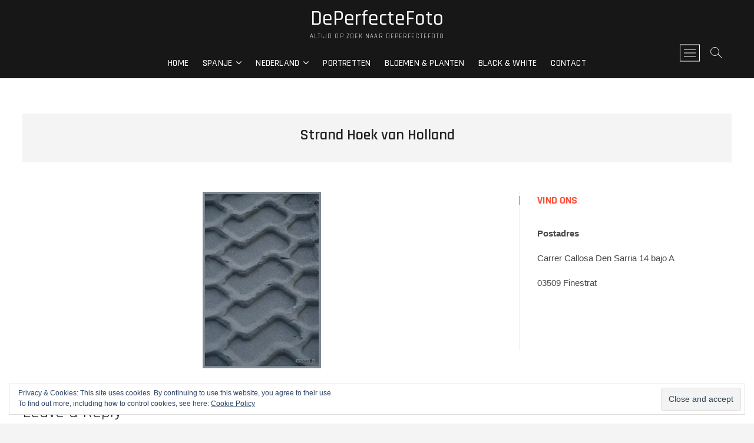

--- FILE ---
content_type: text/html; charset=UTF-8
request_url: https://deperfectefoto.nl/zonsondergang_hvh_12_04_2016__89-kopie/
body_size: 28698
content:
<!DOCTYPE html>
<html lang="en-US">
<head>
<meta charset="UTF-8" />
<link rel="profile" href="http://gmpg.org/xfn/11" />
<title>Strand Hoek van Holland &#8211; DePerfecteFoto</title>
<link rel='dns-prefetch' href='//secure.gravatar.com' />
<link rel='dns-prefetch' href='//fonts.googleapis.com' />
<link rel='dns-prefetch' href='//s.w.org' />
<link rel="alternate" type="application/rss+xml" title="DePerfecteFoto &raquo; Feed" href="https://deperfectefoto.nl/feed/" />
<link rel="alternate" type="application/rss+xml" title="DePerfecteFoto &raquo; Comments Feed" href="https://deperfectefoto.nl/comments/feed/" />
<link rel="alternate" type="application/rss+xml" title="DePerfecteFoto &raquo; Strand Hoek van Holland Comments Feed" href="https://deperfectefoto.nl/feed/?attachment_id=4748" />
		<script type="text/javascript">
			window._wpemojiSettings = {"baseUrl":"https:\/\/s.w.org\/images\/core\/emoji\/12.0.0-1\/72x72\/","ext":".png","svgUrl":"https:\/\/s.w.org\/images\/core\/emoji\/12.0.0-1\/svg\/","svgExt":".svg","source":{"concatemoji":"https:\/\/deperfectefoto.nl\/wp-includes\/js\/wp-emoji-release.min.js?ver=5.4.18"}};
			/*! This file is auto-generated */
			!function(e,a,t){var n,r,o,i=a.createElement("canvas"),p=i.getContext&&i.getContext("2d");function s(e,t){var a=String.fromCharCode;p.clearRect(0,0,i.width,i.height),p.fillText(a.apply(this,e),0,0);e=i.toDataURL();return p.clearRect(0,0,i.width,i.height),p.fillText(a.apply(this,t),0,0),e===i.toDataURL()}function c(e){var t=a.createElement("script");t.src=e,t.defer=t.type="text/javascript",a.getElementsByTagName("head")[0].appendChild(t)}for(o=Array("flag","emoji"),t.supports={everything:!0,everythingExceptFlag:!0},r=0;r<o.length;r++)t.supports[o[r]]=function(e){if(!p||!p.fillText)return!1;switch(p.textBaseline="top",p.font="600 32px Arial",e){case"flag":return s([127987,65039,8205,9895,65039],[127987,65039,8203,9895,65039])?!1:!s([55356,56826,55356,56819],[55356,56826,8203,55356,56819])&&!s([55356,57332,56128,56423,56128,56418,56128,56421,56128,56430,56128,56423,56128,56447],[55356,57332,8203,56128,56423,8203,56128,56418,8203,56128,56421,8203,56128,56430,8203,56128,56423,8203,56128,56447]);case"emoji":return!s([55357,56424,55356,57342,8205,55358,56605,8205,55357,56424,55356,57340],[55357,56424,55356,57342,8203,55358,56605,8203,55357,56424,55356,57340])}return!1}(o[r]),t.supports.everything=t.supports.everything&&t.supports[o[r]],"flag"!==o[r]&&(t.supports.everythingExceptFlag=t.supports.everythingExceptFlag&&t.supports[o[r]]);t.supports.everythingExceptFlag=t.supports.everythingExceptFlag&&!t.supports.flag,t.DOMReady=!1,t.readyCallback=function(){t.DOMReady=!0},t.supports.everything||(n=function(){t.readyCallback()},a.addEventListener?(a.addEventListener("DOMContentLoaded",n,!1),e.addEventListener("load",n,!1)):(e.attachEvent("onload",n),a.attachEvent("onreadystatechange",function(){"complete"===a.readyState&&t.readyCallback()})),(n=t.source||{}).concatemoji?c(n.concatemoji):n.wpemoji&&n.twemoji&&(c(n.twemoji),c(n.wpemoji)))}(window,document,window._wpemojiSettings);
		</script>
		<style type="text/css">
img.wp-smiley,
img.emoji {
	display: inline !important;
	border: none !important;
	box-shadow: none !important;
	height: 1em !important;
	width: 1em !important;
	margin: 0 .07em !important;
	vertical-align: -0.1em !important;
	background: none !important;
	padding: 0 !important;
}
</style>
	<link rel='stylesheet' id='wp-block-library-css'  href='https://deperfectefoto.nl/wp-includes/css/dist/block-library/style.min.css?ver=5.4.18' type='text/css' media='all' />
<style id='wp-block-library-inline-css' type='text/css'>
.has-text-align-justify{text-align:justify;}
</style>
<link rel='stylesheet' id='photograph-style-css'  href='https://deperfectefoto.nl/wp-content/themes/photograph/style.css?ver=5.4.18' type='text/css' media='all' />
<link rel='stylesheet' id='animate-css-css'  href='https://deperfectefoto.nl/wp-content/themes/photograph/assets/wow/css/animate.min.css?ver=5.4.18' type='text/css' media='all' />
<link rel='stylesheet' id='font-awesome-css'  href='https://deperfectefoto.nl/wp-content/themes/photograph/assets/font-awesome/css/font-awesome.min.css?ver=5.4.18' type='text/css' media='all' />
<link rel='stylesheet' id='fancybox-css-css'  href='https://deperfectefoto.nl/wp-content/themes/photograph/assets/fancybox/css/jquery.fancybox.min.css?ver=5.4.18' type='text/css' media='all' />
<link rel='stylesheet' id='photograph-responsive-css'  href='https://deperfectefoto.nl/wp-content/themes/photograph/css/responsive.css?ver=5.4.18' type='text/css' media='all' />
<link rel='stylesheet' id='photograph-google-fonts-css'  href='//fonts.googleapis.com/css?family=Roboto%7CRajdhani%3A300%2C400%2C400i%2C500%2C600%2C700&#038;ver=5.4.18' type='text/css' media='all' />
<link rel='stylesheet' id='jetpack_css-css'  href='https://deperfectefoto.nl/wp-content/plugins/jetpack/css/jetpack.css?ver=8.4.5' type='text/css' media='all' />
<script type='text/javascript' src='https://deperfectefoto.nl/wp-includes/js/jquery/jquery.js?ver=1.12.4-wp'></script>
<script type='text/javascript' src='https://deperfectefoto.nl/wp-includes/js/jquery/jquery-migrate.min.js?ver=1.4.1'></script>
<!--[if lt IE 9]>
<script type='text/javascript' src='https://deperfectefoto.nl/wp-content/themes/photograph/js/html5.js?ver=3.7.3'></script>
<![endif]-->
<link rel='https://api.w.org/' href='https://deperfectefoto.nl/wp-json/' />
<link rel="EditURI" type="application/rsd+xml" title="RSD" href="https://deperfectefoto.nl/xmlrpc.php?rsd" />
<link rel="wlwmanifest" type="application/wlwmanifest+xml" href="https://deperfectefoto.nl/wp-includes/wlwmanifest.xml" /> 
<meta name="generator" content="WordPress 5.4.18" />
<link rel='shortlink' href='https://wp.me/a38ajG-1eA' />
<link rel="alternate" type="application/json+oembed" href="https://deperfectefoto.nl/wp-json/oembed/1.0/embed?url=https%3A%2F%2Fdeperfectefoto.nl%2Fzonsondergang_hvh_12_04_2016__89-kopie%2F" />
<link rel="alternate" type="text/xml+oembed" href="https://deperfectefoto.nl/wp-json/oembed/1.0/embed?url=https%3A%2F%2Fdeperfectefoto.nl%2Fzonsondergang_hvh_12_04_2016__89-kopie%2F&#038;format=xml" />

<link rel='dns-prefetch' href='//v0.wordpress.com'/>
<link rel='dns-prefetch' href='//i0.wp.com'/>
<link rel='dns-prefetch' href='//i1.wp.com'/>
<link rel='dns-prefetch' href='//i2.wp.com'/>
<link rel='dns-prefetch' href='//widgets.wp.com'/>
<link rel='dns-prefetch' href='//s0.wp.com'/>
<link rel='dns-prefetch' href='//0.gravatar.com'/>
<link rel='dns-prefetch' href='//1.gravatar.com'/>
<link rel='dns-prefetch' href='//2.gravatar.com'/>
<style type='text/css'>img#wpstats{display:none}</style>	<meta name="viewport" content="width=device-width" />
	
<!-- Jetpack Open Graph Tags -->
<meta property="og:type" content="article" />
<meta property="og:title" content="Strand Hoek van Holland" />
<meta property="og:url" content="https://deperfectefoto.nl/zonsondergang_hvh_12_04_2016__89-kopie/" />
<meta property="og:description" content="Visit the post for more." />
<meta property="article:published_time" content="2020-04-18T10:30:54+00:00" />
<meta property="article:modified_time" content="2020-04-18T10:34:54+00:00" />
<meta property="og:site_name" content="DePerfecteFoto" />
<meta property="og:image" content="https://deperfectefoto.nl/wp-content/uploads/2020/04/zonsondergang_hvh_12_04_2016__89-Kopie.jpg" />
<meta property="og:locale" content="en_US" />
<meta name="twitter:text:title" content="Strand Hoek van Holland" />
<meta name="twitter:image" content="https://i0.wp.com/deperfectefoto.nl/wp-content/uploads/2020/04/zonsondergang_hvh_12_04_2016__89-Kopie.jpg?fit=527%2C786&#038;ssl=1&#038;w=640" />
<meta name="twitter:image:alt" content="Strand Hoek van Holland" />
<meta name="twitter:card" content="summary_large_image" />
<meta name="twitter:description" content="Visit the post for more." />

<!-- End Jetpack Open Graph Tags -->
</head>
<body class="attachment attachment-template-default single single-attachment postid-4748 attachmentid-4748 attachment-jpeg wp-embed-responsive  top-logo-title">
	<div id="page" class="site">
	<a class="skip-link screen-reader-text" href="#site-content-contain">Skip to content</a>
	<!-- Masthead ============================================= -->
	<header id="masthead" class="site-header clearfix" role="banner">
				<div class="header-wrap">
			
			<!-- Top Header============================================= -->
			<div class="top-header">

				<!-- Main Header============================================= -->
				<div id="sticky-header" class="clearfix">
					<div class="main-header clearfix">
						<div id="site-branding"><div id="site-detail"> <h2 id="site-title"> 				<a href="https://deperfectefoto.nl/" title="DePerfecteFoto" rel="home"> DePerfecteFoto </a>
				 </h2> <!-- end .site-title --> 					<div id="site-description"> Altijd op zoek naar deperfectefoto </div> <!-- end #site-description -->
			
		</div></div>
							<!-- Main Nav ============================================= -->
															<nav id="site-navigation" class="main-navigation clearfix" role="navigation" aria-label="Main Menu">

								<button type="button" class="menu-toggle" aria-controls="primary-menu" aria-expanded="false">
									<span class="line-bar"></span>
							  	</button>
							  	<!-- end .menu-toggle -->
								
									<ul id="primary-menu" class="menu nav-menu"><li id="menu-item-18" class="menu-item menu-item-type-custom menu-item-object-custom menu-item-home menu-item-18"><a href="http://deperfectefoto.nl/">Home</a></li>
<li id="menu-item-3722" class="menu-item menu-item-type-post_type menu-item-object-page menu-item-has-children menu-item-3722"><a href="https://deperfectefoto.nl/spanje/">Spanje</a>
<ul class="sub-menu">
	<li id="menu-item-3832" class="menu-item menu-item-type-post_type menu-item-object-page menu-item-3832"><a href="https://deperfectefoto.nl/vakantie-spanje/">Vakantie Spanje</a></li>
	<li id="menu-item-3721" class="menu-item menu-item-type-post_type menu-item-object-page menu-item-3721"><a href="https://deperfectefoto.nl/la-cala-de-finestrat/">La Cala de Finestrat</a></li>
	<li id="menu-item-4174" class="menu-item menu-item-type-post_type menu-item-object-page menu-item-4174"><a href="https://deperfectefoto.nl/la-cruz/">La Cruz de Benidorm</a></li>
	<li id="menu-item-3720" class="menu-item menu-item-type-post_type menu-item-object-page menu-item-3720"><a href="https://deperfectefoto.nl/benidorm/">Benidorm</a></li>
	<li id="menu-item-3719" class="menu-item menu-item-type-post_type menu-item-object-page menu-item-3719"><a href="https://deperfectefoto.nl/altea/">Altea</a></li>
	<li id="menu-item-3716" class="menu-item menu-item-type-post_type menu-item-object-page menu-item-3716"><a href="https://deperfectefoto.nl/alicante/">Alicante</a></li>
	<li id="menu-item-4292" class="menu-item menu-item-type-post_type menu-item-object-page menu-item-4292"><a href="https://deperfectefoto.nl/calpe/">Calpe</a></li>
	<li id="menu-item-3717" class="menu-item menu-item-type-post_type menu-item-object-page menu-item-3717"><a href="https://deperfectefoto.nl/elche/">Elche</a></li>
	<li id="menu-item-3718" class="menu-item menu-item-type-post_type menu-item-object-page menu-item-3718"><a href="https://deperfectefoto.nl/el-castell-de-guadelest/">El Castell de Guadelest</a></li>
	<li id="menu-item-3713" class="menu-item menu-item-type-post_type menu-item-object-page menu-item-3713"><a href="https://deperfectefoto.nl/raco-del-conill/">Raco del Conill</a></li>
	<li id="menu-item-3714" class="menu-item menu-item-type-post_type menu-item-object-page menu-item-3714"><a href="https://deperfectefoto.nl/valencia/">Valencia</a></li>
	<li id="menu-item-3715" class="menu-item menu-item-type-post_type menu-item-object-page menu-item-3715"><a href="https://deperfectefoto.nl/villajoysa/">Villajoysa</a></li>
</ul>
</li>
<li id="menu-item-4650" class="menu-item menu-item-type-post_type menu-item-object-page menu-item-has-children menu-item-4650"><a href="https://deperfectefoto.nl/nederland/">Nederland</a>
<ul class="sub-menu">
	<li id="menu-item-1710" class="menu-item menu-item-type-post_type menu-item-object-page menu-item-1710"><a href="https://deperfectefoto.nl/blik-op-rotterdam/">Blik op Rotterdam</a></li>
	<li id="menu-item-4653" class="menu-item menu-item-type-post_type menu-item-object-page menu-item-4653"><a href="https://deperfectefoto.nl/hoek-van-holland/">Strand Hoek van Holland</a></li>
	<li id="menu-item-4649" class="menu-item menu-item-type-post_type menu-item-object-page menu-item-4649"><a href="https://deperfectefoto.nl/maasvlakte/">Maasvlakte – Rotterdam</a></li>
	<li id="menu-item-937" class="menu-item menu-item-type-post_type menu-item-object-page menu-item-937"><a href="https://deperfectefoto.nl/natuurverschijnselen/">Natuurverschijnselen</a></li>
	<li id="menu-item-982" class="menu-item menu-item-type-post_type menu-item-object-page menu-item-982"><a href="https://deperfectefoto.nl/huizenfotografie/">Huizenfotografie</a></li>
</ul>
</li>
<li id="menu-item-855" class="menu-item menu-item-type-post_type menu-item-object-page menu-item-855"><a href="https://deperfectefoto.nl/portretten/">Portretten</a></li>
<li id="menu-item-854" class="menu-item menu-item-type-post_type menu-item-object-page menu-item-854"><a href="https://deperfectefoto.nl/bloemen-planten/">Bloemen &#038; Planten</a></li>
<li id="menu-item-5055" class="menu-item menu-item-type-post_type menu-item-object-page menu-item-5055"><a href="https://deperfectefoto.nl/black-white/">Black &#038; White</a></li>
<li id="menu-item-21" class="menu-item menu-item-type-post_type menu-item-object-page menu-item-21"><a href="https://deperfectefoto.nl/contact/">Contact</a></li>
</ul>								</nav> <!-- end #site-navigation -->
															<div class="right-toggle">
																		<button class="menu-toggle" aria-controls="primary-menu" aria-expanded="false">
										<span class="line-bar"></span>
								  	</button>
								  	<!-- end .menu-toggle -->
								  										<button type="button" id="search-toggle" class="header-search"></button>
																		<button type="button" class="show-menu-toggle">
										<span class="sn-text">Menu Button</span>
										<span class="bars"></span>
								  	</button>
								  									</div>
								<!-- end .right-toggle -->
													</div> <!-- end .main-header -->
				</div> <!-- end #sticky-header -->
			</div> <!-- end .top-header -->
							<div id="search-box" class="clearfix">
					<button type="button" class="search-x"></button>
						<form class="search-form" action="https://deperfectefoto.nl/" method="get">
			<label class="screen-reader-text">Search &hellip;</label>
		<input type="search" name="s" class="search-field" placeholder="Search &hellip;" autocomplete="off" />
		<button type="submit" class="search-submit"><i class="fa fa-search"></i></button>
</form> <!-- end .search-form -->				</div>
							<aside class="side-menu-wrap" role="complementary">
					<div class="side-menu">
				  		<button type="button" class="hide-menu-toggle">
				  		<span class="screen-reader-text">Close Side Menu</span>		<span class="bars"></span>
					  	</button>

								<div id="site-branding">
						<div id="site-detail">
				<div id="site-title">
					<a href="https://deperfectefoto.nl/" title="DePerfecteFoto" rel="home"> DePerfecteFoto </a>
				</div>
				<!-- end #site-title -->
				<div id="site-description">Altijd op zoek naar deperfectefoto</div> <!-- end #site-description -->
			</div><!-- end #site-detail -->
					</div> <!-- end #site-branding -->
		<div class="social-links clearfix">
	<ul><li id="menu-item-23" class="menu-item menu-item-type-custom menu-item-object-custom menu-item-23"><a href="https://www.facebook.com/DePerfecteFoto/"><span class="screen-reader-text">Facebook</span></a></li>
<li id="menu-item-24" class="menu-item menu-item-type-custom menu-item-object-custom menu-item-24"><a href="https://twitter.com/deperfectefoto"><span class="screen-reader-text">Twitter</span></a></li>
<li id="menu-item-25" class="menu-item menu-item-type-custom menu-item-object-custom menu-item-25"><a href="https://www.instagram.com/deperfectefoto/"><span class="screen-reader-text">Instagram</span></a></li>
<li id="menu-item-26" class="menu-item menu-item-type-custom menu-item-object-custom menu-item-26"><a href="mailto:info@deperfectefoto.nl"><span class="screen-reader-text">E-mail</span></a></li>
</ul>	</div><!-- end .social-links -->
						</div><!-- end .side-menu -->
				</aside><!-- end .side-menu-wrap -->
						</div><!-- end .header-wrap -->
		<div class="header-social-block">	<div class="social-links clearfix">
	<ul><li class="menu-item menu-item-type-custom menu-item-object-custom menu-item-23"><a href="https://www.facebook.com/DePerfecteFoto/"><span class="screen-reader-text">Facebook</span></a></li>
<li class="menu-item menu-item-type-custom menu-item-object-custom menu-item-24"><a href="https://twitter.com/deperfectefoto"><span class="screen-reader-text">Twitter</span></a></li>
<li class="menu-item menu-item-type-custom menu-item-object-custom menu-item-25"><a href="https://www.instagram.com/deperfectefoto/"><span class="screen-reader-text">Instagram</span></a></li>
<li class="menu-item menu-item-type-custom menu-item-object-custom menu-item-26"><a href="mailto:info@deperfectefoto.nl"><span class="screen-reader-text">E-mail</span></a></li>
</ul>	</div><!-- end .social-links -->
	</div><!-- end .header-social-block -->		<button type="button" class="scroll-down" type="button"><span>menu</span><span></span><span></span></button><!-- Scroll Down Button -->
	</header> <!-- end #masthead -->
	<!-- Main Page Start ============================================= -->
	<div id="site-content-contain" class="site-content-contain">
		<div id="content" class="site-content">
		<div class="wrap">
	<div class="single-post-title post-4748 attachment type-attachment status-inherit hentry">
		<header class="entry-header">
			<h1 class="entry-title">Strand Hoek van Holland</h1> <!-- end.entry-title -->
				
				<div class="entry-meta"></div> <!-- end .entry-meta -->		</header> <!-- end .entry-header -->
	</div> <!-- end.single-post-title -->
</div> <!-- end .wrap -->

<div class="wrap">
	<div id="primary" class="content-area">
		<main id="main" class="site-main" role="main">
		
			<article id="post-4748" class="post-4748 attachment type-attachment status-inherit hentry">
								
				<div class="entry-content">
					<p class="attachment"><a href='https://i0.wp.com/deperfectefoto.nl/wp-content/uploads/2020/04/zonsondergang_hvh_12_04_2016__89-Kopie.jpg?ssl=1'><img width="201" height="300" src="https://i0.wp.com/deperfectefoto.nl/wp-content/uploads/2020/04/zonsondergang_hvh_12_04_2016__89-Kopie.jpg?fit=201%2C300&amp;ssl=1" class="attachment-medium size-medium" alt="Strand Hoek van Holland" srcset="https://i0.wp.com/deperfectefoto.nl/wp-content/uploads/2020/04/zonsondergang_hvh_12_04_2016__89-Kopie.jpg?w=527&amp;ssl=1 527w, https://i0.wp.com/deperfectefoto.nl/wp-content/uploads/2020/04/zonsondergang_hvh_12_04_2016__89-Kopie.jpg?resize=201%2C300&amp;ssl=1 201w" sizes="(max-width: 201px) 100vw, 201px" data-attachment-id="4748" data-permalink="https://deperfectefoto.nl/zonsondergang_hvh_12_04_2016__89-kopie/" data-orig-file="https://i0.wp.com/deperfectefoto.nl/wp-content/uploads/2020/04/zonsondergang_hvh_12_04_2016__89-Kopie.jpg?fit=527%2C786&amp;ssl=1" data-orig-size="527,786" data-comments-opened="1" data-image-meta="{&quot;aperture&quot;:&quot;5.3&quot;,&quot;credit&quot;:&quot;DePerfecteFoto&quot;,&quot;camera&quot;:&quot;NIKON D7000&quot;,&quot;caption&quot;:&quot;&quot;,&quot;created_timestamp&quot;:&quot;1460493605&quot;,&quot;copyright&quot;:&quot;DePerfecteFoto&quot;,&quot;focal_length&quot;:&quot;110&quot;,&quot;iso&quot;:&quot;640&quot;,&quot;shutter_speed&quot;:&quot;0.04&quot;,&quot;title&quot;:&quot;&quot;,&quot;orientation&quot;:&quot;1&quot;}" data-image-title="Strand Hoek van Holland" data-image-description="" data-medium-file="https://i0.wp.com/deperfectefoto.nl/wp-content/uploads/2020/04/zonsondergang_hvh_12_04_2016__89-Kopie.jpg?fit=201%2C300&amp;ssl=1" data-large-file="https://i0.wp.com/deperfectefoto.nl/wp-content/uploads/2020/04/zonsondergang_hvh_12_04_2016__89-Kopie.jpg?fit=527%2C786&amp;ssl=1" /></a></p>
			
				</div><!-- end .entry-content -->
							</article><!-- end .post -->
			
<div id="comments" class="comments-area">
				<div id="respond" class="comment-respond">
		<h3 id="reply-title" class="comment-reply-title">Leave a Reply <small><a rel="nofollow" id="cancel-comment-reply-link" href="/zonsondergang_hvh_12_04_2016__89-kopie/#respond" style="display:none;">Cancel reply</a></small></h3><form action="https://deperfectefoto.nl/wp-comments-post.php" method="post" id="commentform" class="comment-form" novalidate><p class="comment-notes"><span id="email-notes">Your email address will not be published.</span> Required fields are marked <span class="required">*</span></p><p class="comment-form-comment"><label for="comment">Comment</label> <textarea id="comment" name="comment" cols="45" rows="8" maxlength="65525" required="required"></textarea></p><p class="comment-form-author"><label for="author">Name <span class="required">*</span></label> <input id="author" name="author" type="text" value="" size="30" maxlength="245" required='required' /></p>
<p class="comment-form-email"><label for="email">Email <span class="required">*</span></label> <input id="email" name="email" type="email" value="" size="30" maxlength="100" aria-describedby="email-notes" required='required' /></p>
<p class="comment-form-url"><label for="url">Website</label> <input id="url" name="url" type="url" value="" size="30" maxlength="200" /></p>
<p class="comment-form-cookies-consent"><input id="wp-comment-cookies-consent" name="wp-comment-cookies-consent" type="checkbox" value="yes" /> <label for="wp-comment-cookies-consent">Save my name, email, and website in this browser for the next time I comment.</label></p>
<p class="comment-subscription-form"><input type="checkbox" name="subscribe_blog" id="subscribe_blog" value="subscribe" style="width: auto; -moz-appearance: checkbox; -webkit-appearance: checkbox;" /> <label class="subscribe-label" id="subscribe-blog-label" for="subscribe_blog">Notify me of new posts by email.</label></p><p class="form-submit"><input name="submit" type="submit" id="submit" class="submit" value="Post Comment" /> <input type='hidden' name='comment_post_ID' value='4748' id='comment_post_ID' />
<input type='hidden' name='comment_parent' id='comment_parent' value='0' />
</p></form>	</div><!-- #respond -->
	</div> <!-- .comments-area -->
	<nav class="navigation post-navigation" role="navigation" aria-label="Posts">
		<h2 class="screen-reader-text">Post navigation</h2>
		<div class="nav-links"><div class="nav-previous"><a href="https://deperfectefoto.nl/zonsondergang_hvh_12_04_2016__89-kopie/" rel="prev"><span class="meta-nav">Published in</span><span class="post-title">Strand Hoek van Holland</span></a></div></div>
	</nav>		</main><!-- end #main -->
	</div> <!-- end #primary -->
	
<aside id="secondary" class="widget-area">
    <aside id="text-4" class="widget widget_text"><h2 class="widget-title">Vind ons</h2>			<div class="textwidget"><p><strong><span style="vertical-align: inherit;"><span style="vertical-align: inherit;">Postadres</span></span></strong></p>
<p>Carrer Callosa Den Sarria 14 bajo A</p>
<p>03509 Finestrat</p>
<p>&nbsp;</p>
<p>&nbsp;</p>
</div>
		</aside><aside id="eu_cookie_law_widget-2" class="widget widget_eu_cookie_law_widget"><div
	class="hide-on-button"
	data-hide-timeout="30"
	data-consent-expiration="180"
	id="eu-cookie-law"
>
	<form method="post">
		<input type="submit" value="Close and accept" class="accept" />
	</form>

	Privacy &amp; Cookies: This site uses cookies. By continuing to use this website, you agree to their use. <br />
To find out more, including how to control cookies, see here:
	<a href="https://automattic.com/cookies/" >
		Cookie Policy	</a>
</div>
</aside></aside><!-- end #secondary -->
</div><!-- end .wrap -->
</div><!-- end #content -->
<!-- Footer Start ============================================= -->
<footer id="colophon" class="site-footer" role="contentinfo">
	<div class="site-info"  >
		<div class="wrap">
			<div class="copyright-wrap clearfix">
									<div class="copyright">
						<a title="DePerfecteFoto" target="_blank" href="https://deperfectefoto.nl/">DePerfecteFoto</a> | 
									Designed by: <a title="Theme Freesia" target="_blank" href="https://themefreesia.com">Theme Freesia</a> |
									 <a title="WordPress" target="_blank" href="https://wordpress.org">WordPress</a> | &copy; Copyright All right reserved 											</div>
					<div class="social-links clearfix">
	<ul><li class="menu-item menu-item-type-custom menu-item-object-custom menu-item-23"><a href="https://www.facebook.com/DePerfecteFoto/"><span class="screen-reader-text">Facebook</span></a></li>
<li class="menu-item menu-item-type-custom menu-item-object-custom menu-item-24"><a href="https://twitter.com/deperfectefoto"><span class="screen-reader-text">Twitter</span></a></li>
<li class="menu-item menu-item-type-custom menu-item-object-custom menu-item-25"><a href="https://www.instagram.com/deperfectefoto/"><span class="screen-reader-text">Instagram</span></a></li>
<li class="menu-item menu-item-type-custom menu-item-object-custom menu-item-26"><a href="mailto:info@deperfectefoto.nl"><span class="screen-reader-text">E-mail</span></a></li>
</ul>	</div><!-- end .social-links -->
				</div> <!-- end .copyright-wrap -->
			<div style="clear:both;"></div>
		</div> <!-- end .wrap -->
	</div> <!-- end .site-info -->
				<button type="button" class="go-to-top">
				<span class="icon-bg"></span>
					<i class="fa fa-angle-up back-to-top-text"></i>
					<i class="fa fa-angle-double-up back-to-top-icon"></i>
			</button>
		<div class="page-overlay"></div>
</footer> <!-- end #colophon -->
</div><!-- end .site-content-contain -->
</div><!-- end #page -->
<script type='text/javascript' src='https://deperfectefoto.nl/wp-content/plugins/jetpack/_inc/build/photon/photon.min.js?ver=20191001'></script>
<script type='text/javascript' src='https://deperfectefoto.nl/wp-content/themes/photograph/js/photograph-main.js?ver=5.4.18'></script>
<script type='text/javascript' src='https://deperfectefoto.nl/wp-content/themes/photograph/assets/wow/js/wow.min.js?ver=5.4.18'></script>
<script type='text/javascript' src='https://deperfectefoto.nl/wp-content/themes/photograph/assets/wow/js/wow-settings.js?ver=5.4.18'></script>
<script type='text/javascript' src='https://deperfectefoto.nl/wp-content/themes/photograph/assets/sticky/jquery.sticky.min.js?ver=5.4.18'></script>
<script type='text/javascript' src='https://deperfectefoto.nl/wp-content/themes/photograph/assets/sticky/sticky-settings.js?ver=5.4.18'></script>
<script type='text/javascript' src='https://deperfectefoto.nl/wp-content/themes/photograph/js/navigation.js?ver=5.4.18'></script>
<script type='text/javascript' src='https://deperfectefoto.nl/wp-content/themes/photograph/js/skip-link-focus-fix.js?ver=5.4.18'></script>
<script type='text/javascript' src='https://deperfectefoto.nl/wp-content/themes/photograph/js/imagesloaded.pkgd.min.js?ver=5.4.18'></script>
<script type='text/javascript' src='https://deperfectefoto.nl/wp-content/themes/photograph/js/isotope.pkgd.min.js?ver=5.4.18'></script>
<script type='text/javascript' src='https://deperfectefoto.nl/wp-content/themes/photograph/js/isotope-setting.js?ver=5.4.18'></script>
<script type='text/javascript' src='https://deperfectefoto.nl/wp-content/themes/photograph/assets/fancybox/js/jquery.fancybox.min.js?ver=5.4.18'></script>
<script type='text/javascript' src='https://deperfectefoto.nl/wp-content/themes/photograph/assets/fancybox/js/fancybox-settings.js?ver=5.4.18'></script>
<script type='text/javascript' src='https://deperfectefoto.nl/wp-includes/js/comment-reply.min.js?ver=5.4.18'></script>
<script type='text/javascript' src='https://deperfectefoto.nl/wp-content/plugins/jetpack/_inc/build/widgets/eu-cookie-law/eu-cookie-law.min.js?ver=20180522'></script>
<script type='text/javascript' src='https://deperfectefoto.nl/wp-includes/js/wp-embed.min.js?ver=5.4.18'></script>
<script type='text/javascript' src='https://stats.wp.com/e-202603.js' async='async' defer='defer'></script>
<script type='text/javascript'>
	_stq = window._stq || [];
	_stq.push([ 'view', {v:'ext',j:'1:8.4.5',blog:'46275292',post:'4748',tz:'0',srv:'deperfectefoto.nl'} ]);
	_stq.push([ 'clickTrackerInit', '46275292', '4748' ]);
</script>
</body>
</html>